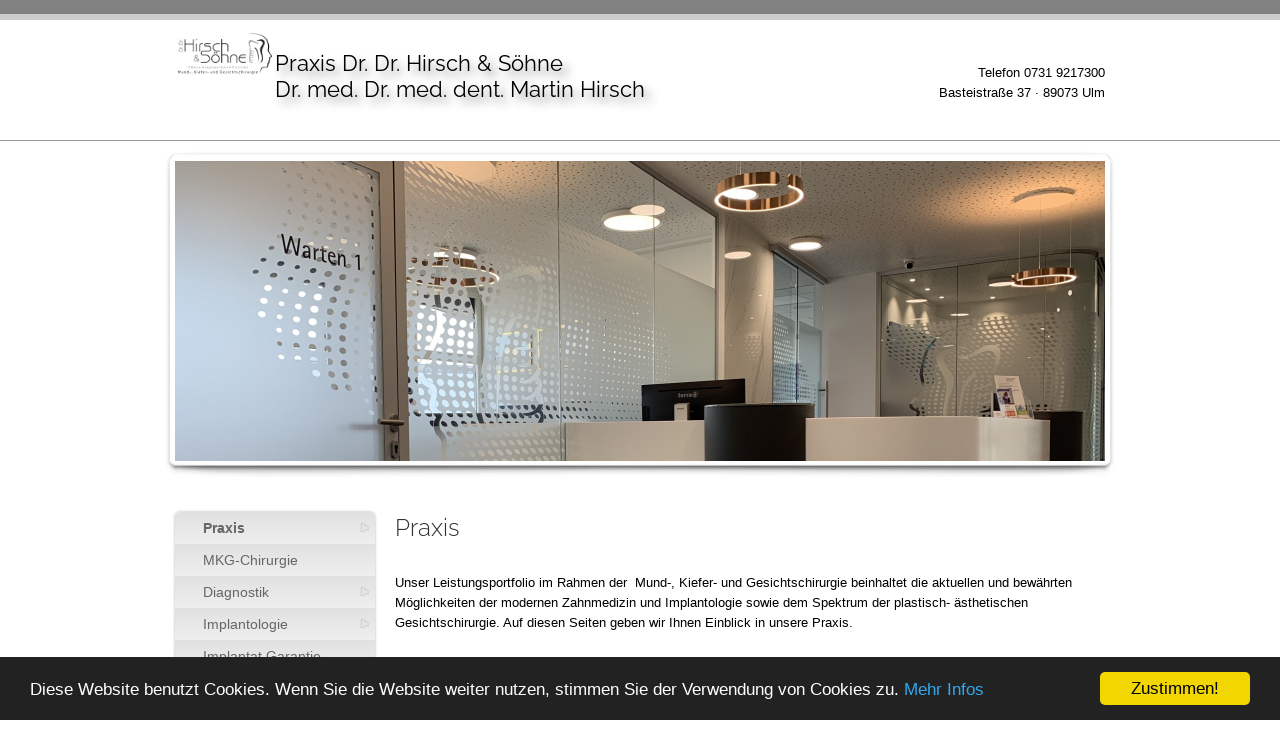

--- FILE ---
content_type: text/html; charset=UTF-8
request_url: https://www.implantate-kiefer-chirurgie.de/
body_size: 5006
content:

<!DOCTYPE html PUBLIC "-//W3C//DTD XHTML 1.0 Transitional//EN" "http://www.w3.org/TR/xhtml1/DTD/xhtml1-transitional.dtd">
<html xmlns="http://www.w3.org/1999/xhtml">
<head>
<meta name="viewport" content="initial-scale=1.0" />
<meta http-equiv="Content-Type" content="text/html; charset=iso-8859-1" />


<meta name="AREA" content="General">
<meta http-equiv="AUDIENCE" content="General">
<meta name="AUTHOR" content="atres GmbH">
<meta http-equiv="Content-language" content="de">
<meta name="CONTRIBUTORS" content="www.dentalpilot.de">
<meta name="COPYRIGHT" content="www.dentalpilot.de by atres GmbH for http://www.Implantate-Kiefer-Chirurgie.de">
<meta name="CREATOR" content="www.dentalpilot.de">
<meta name="DESCRIPTION" content="Praxis: Praxis Dr. Dr. Hirsch & Söhne Dr. med. Dr. med. dent. Martin Hirsch 89073  Ulm">
<meta name="EXPIRES" content="0">
<meta name="FORMATTER" content="www.dentalpilot.de">
<meta name="GENERATOR" content="www.dentalpilot.de">
<meta name="keywords" content="Praxis: Praxis Dr. Dr. Hirsch & Söhne Dr. med. Dr. med. dent. Martin Hirsch 89073  Ulm, Ulm, Basteistraße 37, 89073 , Zahnarzt, Zahnimplantate, Zahnersatz, Implantologie, Implantate, Hirsch, Chirurgie, MKG, Mund-Kiefer-Gescihtschirurgie">
<meta http-equiv="LANGUAGE" content="German">
<meta http-equiv="DIALECT" content="Swiss-German">
<meta http-equiv="Pragma" content="no-cache">
<meta name="OWNER" content="Praxis: Praxis Dr. Dr. Hirsch & Söhne Dr. med. Dr. med. dent. Martin Hirsch 89073  Ulm">
<meta name="PLACENAME" content="http://www.Implantate-Kiefer-Chirurgie.de">
<meta name="PUBLISHER" content="http://www.Implantate-Kiefer-Chirurgie.de">
<meta name="RATING" content="General">
<meta name="allow-search" content="YES">
<meta name="revisit-after" content="6 days">
<meta name="ROBOTS" content="index, follow, noodp">
<meta name="SUBJECT" content="Praxis: Praxis Dr. Dr. Hirsch & Söhne Dr. med. Dr. med. dent. Martin Hirsch 89073  Ulm">
<meta name="google-site-verification" content="O4tH1xKnWdmor1BeBFczsaul9r97J6v-zwhzTkhgoDE" >
<title>Praxis: Praxis Dr. Dr. Hirsch & Söhne Dr. med. Dr. med. dent. Martin Hirsch 89073  Ulm</title>




<link href="templates/mobile-styles.css" rel="stylesheet" type="text/css">
<link href="templates/design28/css/base.css" rel="stylesheet" type="text/css" />

<link href="fonts/raleway.css" rel="stylesheet" type="text/css" />
<link href="fonts/oswald.css" rel="stylesheet" type="text/css" />

<link href="templates/design28/css/styles.css" rel="stylesheet" type="text/css" />
<link href="templates/design28/css/main_grau.css" rel="stylesheet" type="text/css" />
<link href="templates/design28/css/mobile.css" rel="stylesheet" type="text/css">

<!-- Start WOWSlider.com HEAD section -->
<link rel="stylesheet" type="text/css" href="engine/engine1/style.css" />
<script type="text/javascript" src="engine/engine1/jquery.js"></script>
<!-- End WOWSlider.com HEAD section -->

<link href="templates/global.css" rel="stylesheet" type="text/css">

      <style type="text/css">
         body{
            font-family: Verdana, Arial, Helvetica, sans-serif;
			font-size:80%;
         }
		 .nav:link    {font-size:10px;;}
         .nav:visited {font-size:10px;;}
         .nav:active  {font-size:10px;;}
         .nav:hover   {font-size:10px;;}

		 
     </style>
   
<script language="JavaScript" src="js/global.js" type="text/javascript"></script>







</head>
<body>



<div class="prehead"> </div>

<div class="menue_mobile">
    <nav id="nav" role="navigation">
	 <a href="#nav" title="Show navigation">Show navigation</a>
	 <a href="#" title="Hide navigation">Hide navigation</a>
	 <ul>
	 <li><a href="a_impressum.html"   >Impressum</a></li>
<li><a href="j_datenschutz.html"   >Datenschutz</a></li>

<li ><a href="9_Praxis.html"  style="FONT-WEIGHT: bold;"  >Praxis</a>
	  <ul>
	  <li>
	  <a href="9_Praxis.html"  >Praxis</a>
	  </li>
	  
<li><a href="16_Behandler.html"  >Behandler</a></li>

<li><a href="10_Team.html"  >Team</a></li>

<li><a href="35968_Anfahrt.html"  >Anfahrt</a></li>

	  </ul>
	  </li>

<li ><a href="33783_MKG-Chirurgie.html"  >MKG-Chirurgie</a></li>

<li ><a href="33916_Diagnostik.html"  >Diagnostik</a>
	  <ul>
	  <li>
	  <a href="33916_Diagnostik.html"  >Diagnostik</a>
	  </li>
	  
<li><a href="35974_3D-Diagnostik.html"  >3D-Diagnostik</a></li>

	  </ul>
	  </li>

<li ><a href="4_Implantologie.html"  >Implantologie</a>
	  <ul>
	  <li>
	  <a href="4_Implantologie.html"  >Implantologie</a>
	  </li>
	  
<li><a href="12_Versorgung.html"  >Versorgung</a></li>

<li><a href="13_Behandlungsablauf.html"  >Behandlungsablauf</a></li>

<li><a href="14_Knochenaufbau.html"  >Knochenaufbau</a></li>

<li><a href="36091_Geführte Chirurgie.html"  >Geführte Chirurgie</a></li>

<li><a href="11_Vorteile.html"  >Vorteile</a></li>

	  </ul>
	  </li>

<li ><a href="40868_Implantat Garantie.html"  >Implantat Garantie</a></li>

<li ><a href="7_Parodontolgie.html"  >Parodontolgie</a>
	  <ul>
	  <li>
	  <a href="7_Parodontolgie.html"  >Parodontolgie</a>
	  </li>
	  
<li><a href="33839_Erkrankung.html"  >Erkrankung</a></li>

<li><a href="33841_Initialtherapie.html"  >Initialtherapie</a></li>

<li><a href="35964_Regeneration.html"  >Regeneration</a></li>

<li><a href="36089_Verhalten nach OP.html"  >Verhalten nach OP</a></li>

	  </ul>
	  </li>

<li ><a href="33843_Zahnärztliche Chirurgie.html"  >Zahnärztliche Chirurgie</a>
	  <ul>
	  <li>
	  <a href="33843_Zahnärztliche Chirurgie.html"  >Zahnärztliche Chirurgie</a>
	  </li>
	  
<li><a href="33902_Weisheitszähne.html"  >Weisheitszähne</a></li>

<li><a href="33904_Kieferchirurgie.html"  >Kieferchirurgie</a></li>

<li><a href="35976_Kiefergelenk.html"  >Kiefergelenk</a></li>

	  </ul>
	  </li>

<li ><a href="39946_Metallfreier Zahnersatz.html"  >Metallfreier Zahnersatz</a></li>

<li ><a href="40880_PRF-Behandlung.html"  >PRF-Behandlung</a></li>

<li ><a href="36583_Digitale Zahnmedizin.html"  >Digitale Zahnmedizin</a>
	  <ul>
	  <li>
	  <a href="36583_Digitale Zahnmedizin.html"  >Digitale Zahnmedizin</a>
	  </li>
	  
<li><a href="36585_Geführte Implantologie.html"  >Geführte Implantologie</a></li>

<li><a href="36587_CADCAM.html"  >CADCAM</a></li>

	  </ul>
	  </li>

<li ><a href="39569_Ohne Angst.html"  >Ohne Angst</a></li>

<li ><a href="33906_Plastische Chirurgie.html"  >Plastische Chirurgie</a>
	  <ul>
	  <li>
	  <a href="33906_Plastische Chirurgie.html"  >Plastische Chirurgie</a>
	  </li>
	  
<li><a href="33908_Augenlidstraffung.html"  >Augenlidstraffung</a></li>

<li><a href="33910_Ohr-Nasenkorrektur.html"  >Ohr-Nasenkorrektur</a></li>

	  </ul>
	  </li>

<li ><a href="35978_Partner.html"  >Partner</a>
	  <ul>
	  <li>
	  <a href="35978_Partner.html"  >Partner</a>
	  </li>
	  
<li><a href="35980_Labore.html"  >Labore</a></li>

<li><a href="35982_Zahnärzte.html"  >Zahnärzte</a></li>

<li><a href="35984_Studienergebnisse.html"  >Studienergebnisse</a></li>

	  </ul>
	  </li>

<li ><a href="35986_Häufig gestellte Fragen.html"  >Häufig gestellte Fragen</a></li>
 <LI><a href="i_Dentalwissen.html"   >Dentalwissen</a></LI>
<li class="has-sub"><a href="b_kontakt.html"  >Kontakt/Anfahrt</a> </li>
<li><a href="c_News.html"   >News</a></li>
<li><a href="d_Linkliste.html"   >Linkliste</a></li>
<li><a href="h_Sitemal.html" class="subnav"  >Sitemap</a></li>

	 </ul>
	 </nav>
	 
	 <script src="templates/doubletaptogo.js"></script>
     <script>
	   $( function() {
		  $( '#nav li:has(ul)' ).doubleTapToGo();
	  });
     </script>
</div>
   



<div class="head"> 
  <div class="logo">
  <a href="/"> <img src="templates/userbilder/90-logo.jpg" width="100"   class="img_style" > </a>
   
  </div>
  <div class="logotxt">Praxis Dr. Dr. Hirsch & Söhne<br>Dr. med. Dr. med. dent. Martin Hirsch</div> 
  <div class="head_text"> 
    <p>Telefon 0731 9217300<br />
      Basteistraße 37 &middot; 89073  Ulm</p>
  </div>
  <div class="clear"></div>
</div>


<div class="hauptrahmen2"> 
  
  <div class="bildrahmen2"> 
    <!-- Start WOWSlider.com BODY section -->
	
    <div id="wowslider-container1"  > 
      <div class="ws_images"> 
          <ul><li><img src="templates/userbilder/90-9-slider-1581.jpg" alt="" title="" id="wows1_0"/></li>
<li><img src="templates/userbilder/90-9-slider-1582.jpg" alt="" title="" id="wows1_1"/></li>
<li><img src="templates/userbilder/90-9-slider-1583.jpg" alt="" title="" id="wows1_2"/></li>
<li><img src="templates/userbilder/90-9-slider-1584.jpg" alt="" title="" id="wows1_3"/></li>
<li><img src="templates/userbilder/90-9-slider-1585.jpg" alt="" title="" id="wows1_4"/></li>
<li><img src="templates/userbilder/90-9-slider-1586.jpg" alt="" title="" id="wows1_5"/></li>
<li><img src="templates/userbilder/90-9-slider-1400.jpg" alt="" title="OP-Mikroskopie" id="wows1_6"/></li>
<li><img src="templates/userbilder/servicebilder/servicebild_slider_1097.jpg" alt="" title="Individuelle Implantatkonzepte" id="wows1_7"/></li>
<li><img src="templates/userbilder/servicebilder/servicebild_slider_805.jpg" alt="" title="Implantatgarantie" id="wows1_8"/></li>
<li><img src="templates/userbilder/servicebilder/servicebild_slider_793.jpg" alt="" title="3D-Bildgebung" id="wows1_9"/></li>
<li><img src="templates/userbilder/servicebilder/servicebild_slider_828.jpg" alt="" title="Parodontologie " id="wows1_10"/></li>
</ul>

      </div>
      <!-- Generated by WOWSlider.com v3.0 -->
    </div>
    <script type="text/javascript" src="engine/engine1/wowslider.js"></script>
    <script type="text/javascript" src="engine/engine1/script.js"></script>
    <!-- End WOWSlider.com BODY section -->
  </div> <!-- bildrahmen2-->
  
  
  <div class="hauptrahmen"> 
    
	<div class="menu"> 
	  <div id='cssmenu'>
        <ul>
		  
<li class="has-sub"><a href="9_Praxis.html"  style="FONT-WEIGHT: bold;"  >Praxis</a>
<ul>
<li><a href="16_Behandler.html"  >Behandler</a></li>

<li><a href="10_Team.html"  >Team</a></li>

<li><a href="35968_Anfahrt.html"  >Anfahrt</a></li>
</ul>
</li>

<li ><a href="33783_MKG-Chirurgie.html"  >MKG-Chirurgie</a></li>

<li class="has-sub"><a href="33916_Diagnostik.html"  >Diagnostik</a>
<ul>
<li><a href="35974_3D-Diagnostik.html"  >3D-Diagnostik</a></li>
</ul>
</li>

<li class="has-sub"><a href="4_Implantologie.html"  >Implantologie</a>
<ul>
<li><a href="12_Versorgung.html"  >Versorgung</a></li>

<li><a href="13_Behandlungsablauf.html"  >Behandlungsablauf</a></li>

<li><a href="14_Knochenaufbau.html"  >Knochenaufbau</a></li>

<li><a href="36091_Geführte Chirurgie.html"  >Geführte Chirurgie</a></li>

<li><a href="11_Vorteile.html"  >Vorteile</a></li>
</ul>
</li>

<li ><a href="40868_Implantat Garantie.html"  >Implantat Garantie</a></li>

<li class="has-sub"><a href="7_Parodontolgie.html"  >Parodontolgie</a>
<ul>
<li><a href="33839_Erkrankung.html"  >Erkrankung</a></li>

<li><a href="33841_Initialtherapie.html"  >Initialtherapie</a></li>

<li><a href="35964_Regeneration.html"  >Regeneration</a></li>

<li><a href="36089_Verhalten nach OP.html"  >Verhalten nach OP</a></li>
</ul>
</li>

<li class="has-sub"><a href="33843_Zahnärztliche Chirurgie.html"  >Zahnärztliche Chirurgie</a>
<ul>
<li><a href="33902_Weisheitszähne.html"  >Weisheitszähne</a></li>

<li><a href="33904_Kieferchirurgie.html"  >Kieferchirurgie</a></li>

<li><a href="35976_Kiefergelenk.html"  >Kiefergelenk</a></li>
</ul>
</li>

<li ><a href="39946_Metallfreier Zahnersatz.html"  >Metallfreier Zahnersatz</a></li>

<li ><a href="40880_PRF-Behandlung.html"  >PRF-Behandlung</a></li>

<li class="has-sub"><a href="36583_Digitale Zahnmedizin.html"  >Digitale Zahnmedizin</a>
<ul>
<li><a href="36585_Geführte Implantologie.html"  >Geführte Implantologie</a></li>

<li><a href="36587_CADCAM.html"  >CADCAM</a></li>
</ul>
</li>

<li ><a href="39569_Ohne Angst.html"  >Ohne Angst</a></li>

<li class="has-sub"><a href="33906_Plastische Chirurgie.html"  >Plastische Chirurgie</a>
<ul>
<li><a href="33908_Augenlidstraffung.html"  >Augenlidstraffung</a></li>

<li><a href="33910_Ohr-Nasenkorrektur.html"  >Ohr-Nasenkorrektur</a></li>
</ul>
</li>

<li class="has-sub"><a href="35978_Partner.html"  >Partner</a>
<ul>
<li><a href="35980_Labore.html"  >Labore</a></li>

<li><a href="35982_Zahnärzte.html"  >Zahnärzte</a></li>

<li><a href="35984_Studienergebnisse.html"  >Studienergebnisse</a></li>
</ul>
</li>

<li ><a href="35986_Häufig gestellte Fragen.html"  >Häufig gestellte Fragen</a></li>
 <LI><a href="i_Dentalwissen.html"  >Dentalwissen</a></LI>
<li class="has-sub"><a href="b_kontakt.html"  >Kontakt/Anfahrt</a>
	   <ul>
	   <li><a href="b_kontakt.html" class="nav">Anschrift</a></li>
       <li><a href="f_kontakt.html" class="nav">Anfahrt</a></li><li><a href="g_kontakt.html" class="nav">Kontaktformular</a></li></ul>
 </li>
<li style="padding-top:10px; padding-bottom:10px;" ></li>

        </ul>
     </div>
    </div>
	
    <div class="text"> 
      <div class="text_padding">
	     <h1 style="margin-top:0px; padding-top:0px;">Praxis</h1>
         <p>&nbsp;</p>
<p><span style="color: #000000;">Unser Leistungsportfolio im Rahmen der&nbsp; Mund-, Kiefer- und Gesichtschirurgie beinhaltet die aktuellen und bew&auml;hrten M&ouml;glichkeiten der modernen Zahnmedizin und Implantologie sowie dem Spektrum der plastisch- &auml;sthetischen Gesichtschirurgie. Auf diesen Seiten geben wir Ihnen Einblick in unsere Praxis.</span></p>
<h2><span style="color: #000000;">&nbsp;</span></h2>
<h1 style="text-align: center;"><span style="color: #000000;">Das Wichtigste auf einen Blick ...</span></h1>
<p><span style="color: #000000;">&nbsp;</span></p>
<h2><span style="color: #000000;">&nbsp;Das gesamte Spektrum der ambulanten MKG-Chirurgie seit 1999:</span></h2>
<p><span style="color: #000000;">&nbsp;</span></p>
<ul>
<li><span style="color: #000000;">Implantologie seit 1995: Auswahl an 16 Implantatystemen, Langzeit-Implantat-Garantie bis zu 30 Jahre.<br /><br /></span></li>
<li><span style="color: #000000;">Dento-alveol&auml;re Chirurgie (Weisheitsz&auml;hne, Wurzelspitzenresektion, Schleimhautbehandlung).</span></li>
</ul>
<p><span style="color: #000000;">&nbsp;</span></p>
<ul>
<li><span style="color: #000000;">Parodontologie.</span></li>
</ul>
<p><span style="color: #000000;">&nbsp;</span></p>
<ul>
<li><span style="color: #000000;"> CMD-Behandlung.</span></li>
</ul>
<p><span style="color: #000000;">&nbsp;</span></p>
<ul>
<li><span style="color: #000000;">&nbsp;Endoskopie. </span></li>
</ul>
<p><span style="color: #000000;">&nbsp;</span></p>
<ul>
<li><span style="color: #000000;">modernste, digitale,&nbsp;hochaufl&ouml;sende und strahlenarme radiologische Diagnostik (inkl. 3D R&ouml;ntgen). </span></li>
</ul>
<p><span style="color: #000000;">&nbsp;</span></p>
<ul>
<li><span style="color: #000000;">OP Mikroskop. </span></li>
</ul>
<p><span style="color: #000000;">&nbsp;</span></p>
<ul>
<li><span style="color: #000000;">Behandlung&nbsp;in Narkose und Sedierung. </span></li>
</ul>
<p><span style="color: #000000;">&nbsp;</span></p>
<p><span style="color: #000000;">&nbsp;</span></p>
<h2 style="text-align: center;"><span style="color: #000000;">Wir sind f&uuml;r Sie da.</span></h2>
<p><span style="color: #000000;">Uns ist ein intensiver Informationsaustausch in allen Phasen der Behandlung sehr wichtig. Wir legen besonderen Wert auf eine&nbsp;umfassende Beratung und Diagnostik. Damit schaffen wir Verst&auml;ndis&nbsp;und Wissen f&uuml;r die&nbsp;Befundkosntellation unserer Patienten als Basis&nbsp;f&uuml;r&nbsp;Sicherheit und Vertrauen. Sie ist die Grundlage, um unseren Patienten eine auf ihre W&uuml;nsche und Bed&uuml;rfnisse abgestimmte Therapie anbieten zu k&ouml;nnen. Medizinisch sinnvolle Versorgungen, innovative Konzepte schonende&nbsp;und vorausschauende Behandlungen erm&ouml;glichen uns Gesundheit, Funktion und &Auml;sthetik bis ins hohe Alter zu erhalten.</span><br /><br /><span style="color: #000000;">Unser Team steht Ihnen f&uuml;r Fragen jederzeit gerne zur Verf&uuml;gung.</span></p>
<p><span style="color: #000000;">&nbsp;</span></p>
<p><span style="color: #000000;">&nbsp;</span></p>
<p><span style="color: #000000;">&nbsp;</span></p>
<p><span style="color: #000000;">&nbsp;</span> </p>
      </div>
    </div>
   
   
   <div class="socialmedia_left"></div>
   <div class="socialmedia_right">
<div class="sf_container">

   <div class="sf_left" style="display:none;" >
       
   </div>

   <div class="sf_mitte" style="display:none;">
      
   </div>

   <div class="sf_right" style=" display: none; ">
   {right}
   </div>

</div></div>
    
	<div class="clear"></div>
	
	
  </div>
  
  
  <div class="footer"> 
     <div class="kontakrahmen"> 
         <div class="footer_links">
		    <p>Praxis Dr. Dr. Hirsch & Söhne<br>Dr. med. Dr. med. dent. Martin Hirsch</p>
            <p>&nbsp;</p>
            <p>Basteistraße 37<br />
               89073  Ulm<br />
               Telefon 0731 9217300<br />
               Telefax 0731 9217311<br />
               E-Mail <img src="https://dentalpilot.de/userdateien/emailgrafik/dr.dr.hirsch_web.de.gif" border="0" align="absmiddle"> 
            </p>
		 </div><!-- footer links -->
	     <div class="footer_mitte">
		    <p></p>
			<div style="padding-top: 20px;"><div style="margin-bottom: 10px;"><a href="http://www.jameda.de/ulm/aerzte/mund-kiefer-gesichtschirurgen/dr-dr-martin-hirsch/uebersicht/80038691_1/" target="_blank"><img src="templates/userbilder/servicebilder/servicebild_bewertungsportal_717.jpg" border="0" ></a></div></div>
		 </div> <!-- footer mitte -->
	     <div class="footer_rechts">
		 
         <h4>Öffnungszeiten</h4>
        <table border="0" cellspacing="0" cellpadding="2" >
          <tr> 
            <td height="1" colspan="4" nowrap="nowrap"><img src="images/spacer.gif" alt="Zahnimplantate, Implantologie, Implantate" height="1" width="20" border="0" /></td>
          </tr>
           
          <tr> 
            <td nowrap="nowrap" width="60">Montag</td>
            <td nowrap="nowrap" width="60" align="left">7:45 - 18:00</td>
            <td nowrap="nowrap" width="20" ><!--und--></td>
            <td nowrap="nowrap"  align="left"></td>
          </tr>
            
          <tr> 
            <td nowrap="nowrap">Dienstag</td>
            <td nowrap="nowrap" align="left">7:45 - 17:00</td>
            <td nowrap="nowrap"><!--und--></td>
            <td nowrap="nowrap" align="left"></td>
          </tr>
            
          <tr> 
            <td nowrap="nowrap" >Mittwoch</td>
            <td nowrap="nowrap" align="left">7:45 - 16:30</td>
            <td nowrap="nowrap" ><!--und--></td>
            <td nowrap="nowrap"  align="left"></td>
          </tr>
            
          <tr> 
            <td nowrap="nowrap" >Donnerstag</td>
            <td nowrap="nowrap"   align="left">9:00 - 17:30</td>
            <td nowrap="nowrap" ><!--und--></td>
            <td nowrap="nowrap"  align="left"></td>
          </tr>
            
          <tr> 
            <td nowrap="nowrap" >Freitag</td>
            <td nowrap="nowrap"  align="left">7:45 - 14:30</td>
            <td nowrap="nowrap" ><!--und--></td>
            <td nowrap="nowrap" align="left"></td>
          </tr>
           <!-- 
          <tr> 
            <td nowrap="nowrap" >Samstag</td>
            <td nowrap="nowrap"  align="left"></td>
            <td nowrap="nowrap" >und</td>
            <td nowrap="nowrap"  align="left"></td>
          </tr>
          --> 
        </table>
		
		
	    <i>Termine nach individueller Vereinbarung</i>
 
		 
		 </div><!-- footer rechts -->
	     <div class="clear"></div>
	     
		 <div class="footer_menue">
		   
			<div class="footer_menue_left">
			   <a href="a_impressum.html" class="subnav"  >Impressum</a>
&nbsp;&nbsp;|&nbsp;&nbsp;<a href="j_datenschutz.html" class="subnav"  >Datenschutz</a>
&nbsp;&nbsp;|&nbsp;&nbsp;<a href="c_News.html" class="subnav"  >News</a>
&nbsp;&nbsp;|&nbsp;&nbsp;<a href="d_Linkliste.html" class="subnav"  >Linkliste</a>
&nbsp;&nbsp;|&nbsp;&nbsp;<a href="e_Lexikon.html" class="subnav"  >Zahnlexikon</a>
&nbsp;&nbsp;|&nbsp;&nbsp;<a href="9_bf_Praxis.html" class="subnav" target="_blank" >Barrierefrei</a>
&nbsp;&nbsp;|&nbsp;&nbsp;<a href="h_Sitemal.html" class="subnav"  >Sitemap</a>

			</div> <!-- footer_menue_left -->
			
			<div class="footer_menue_right">
			   Letzte Aktualisierung: 21.01.2026 
			</div>  <!-- footer_menue_right -->
			
		 </div>  <!-- footer_menue -->
	  </div> <!-- kontakrahmen -->
	  <div class="clear"></div>
  </div><!-- footer -->
</div>
<div class="clear"></div>


<script type="text/javascript">
    window.cookieconsent_options = {"message":"Diese Website benutzt Cookies. Wenn Sie die Website weiter nutzen, stimmen Sie der Verwendung von Cookies zu.","dismiss":"Zustimmen!","learnMore":"Mehr Infos","link":"j_datenschutz.html","theme":"dark-bottom"};
</script>
<script type="text/javascript" src="js/cookieconsent.min.js"></script>

</body>
</html>


--- FILE ---
content_type: text/css
request_url: https://www.implantate-kiefer-chirurgie.de/templates/mobile-styles.css
body_size: 1684
content:
@charset "UTF-8";
/* CSS Document */




*,
figure /* see normalize.css */
{	


	z-index: 1;
	
}

html
{
	-ms-touch-action: manipulation;
	touch-action: manipulation;
}

#nav *
{	

	font-size: 100%;
	font-family: inherit;
	font-weight: inherit;
	font-style: inherit;
	line-height: inherit;
	vertical-align: baseline;
	border: 0;
	padding: 0;
	margin: 0;
	z-index: 100000000000;
	font-family: 'Work Sans', sans-serif;
	font-weight:300;
}

#nav ul, ol
{
	list-style: none;
}

.clearfix::after
{
	content: '';
	display: table;
	clear: both;
}



-------
#nav {
	width: 60em; /* 1000 */ 
	/*
	display: block;
	 border-left: 5px solid transparent;
  border-right: 5px solid transparent;
	*/
	font-family: 'Work Sans', sans-serif;
	font-weight:200;
	/*position: absolute;
			/*top: 25%;
			left: 50%;
			margin-left: -30em; /* 30 480 */
			
	width: 100%;
}
#nav > a {
	display: none;
}
#nav li {
	position: relative;
}
#nav li a {
	color: #fff;
	display: block;
}
#nav li a:active {
	background-color: #034da1 !important;
}

#nav span:after {
	width: 0;
	height: 0;
	border: 0.313em solid transparent; /* 5 */
	border-bottom: none;
	border-top-color: #efa585;
	border-top-color: #fff;
	content: '';
	vertical-align: middle;
	display: inline-block;
	position: relative;
	right: -0.313em; /* 5 */
}




/* first level ------------------------------------------------------------------------ */

#nav > ul {
	height: 30px; /* 60 */
	background-color: #034da1;

}
#nav > ul > li {
	/*width: 20%;*/
	
	height: 100%;
	float: left;
	display: block; 		

}
/*
#nav > ul > li :last-child   {
	padding-right:1px;
}*/

#nav > ul > li > a {
	height: 100%;
	/*font-size: 1.5em;*/ /* 24 */
	/*line-height: 2.5em; *//* 60 (24) */
	/*text-align: center;*/
	font-size: 14px;
	padding-left:2px;
	padding-right:6px;
	text-decoration: none;
	padding-top:4px;
	
	display: block;
	margin-right:22px;
}
#nav > ul > li:not( :last-child ) > a {
	/*border-right: 1px solid #cc470d;*/
}
#nav > ul > li:hover > a,  #nav > ul:not( :hover ) > li.active > a {
	background-color: #034da1;
	height: 26px;
}
/* second level -------------------------------------------------------------------------------------------------*/


#nav  li  ul{        /* Second Level */
    background-color: #6884ba; 
	display: none;
	position: absolute;
	top: 100%;
	text-decoration: none;
	width:220px;
	margin-left:0px;
}
#nav  li:hover > ul{
   display: block;
   left: 0;
	right: 0;
}


#nav li  ul  li span:after {
width: 0;
height: 0;
border-style: solid;
border-width: 5px 0 5px 5px;
border-color: transparent transparent transparent #ffffff;
}

/*
#nav  li  ul  li  span{
    display:block;
    padding:3px 10px;
    border-top:solid 3px #fff;
}*/
/*
#nav  li  ul  li:hover  span{
    color:#fff;
}*/

#nav li ul a {
	/*font-size: 1.25em; /* 20 */
	font-size: 14px;
	border-top: 1px solid #ffffff;
	border-style:dotted;
	/*padding: 0.75em; /* 15 (20) */
	padding-top: 8px;
	padding-bottom: 8px;
	padding-left:8px;
	padding-right: 8px;
	text-decoration: none; color: #ffffff;
}


#nav li ul li a:hover,  #nav li ul:not( :hover ) li.active a {
	background-color: #819ac8;
}



/* ??? > */
#nav2 li:hover ul {
	display: block;
	left: 0;
	right: 0;
}

/* fumktioiert nischt mehr */
#nav2 li:not( :first-child ):hover ul {
	left: -1px;
}

/* ----------------------------------------------------------------------------------------------------- */
#nav  li  ul li  ul{   /* Third Level & beyond */
    display:none;
    background:#034da1;
	width:220px;
}

#nav  li  ul li:hover  ul{
    display:block;
    position:absolute;
    left:100%;
    /*border-left:solid 1px #fff;*/
    top:0;
	width:220px;
}


#nav  li  ul  li ul  li{
    display:block;
    padding:0px;
    white-space:nowrap;
}
#nav  li  ul  li ul  li:hover  span{
    color:#fff;
}







@media only screen and ( max-width: 1001px ) /* 1000 */ {
#nav {
	width: 100%;
	position: static;
	margin: 0;
}
}

@media only screen and ( max-width: 1000px ) /* 640 */ {
html {
	font-size: 75%; /* 12 */
}
#nav {
	position: relative;
	top: auto;
	left: auto;
}
#nav > a {
	
	/*width: 3.125em; /* 50 */
	/*height: 3.125em; /* 50 */
	width: 40px; 
	height: 40px; 
	
	text-align: left;
	text-indent: -9999px;
	background-color: #819ac8;
	position: relative;
	
}
#nav > a:before,  #nav > a:after {
	position: absolute;
	border: 2px solid #fff;
	top: 35%;
	left: 25%;

	right: 25%;
	content: '';
}
#nav > a:after {
	top: 60%;
}
#nav:not( :target ) > a:first-of-type,  #nav:target > a:last-of-type {
	display: block;
}
/* first level */

#nav > ul {
	height: auto;
	display: none;
	position: absolute;
	left: 0;
	right: 0;
	margin-left:0px;
	
	
	
	
	}
#nav:target > ul {
	display: block;
}
#nav > ul > li {
	width: 100%;
	float: none;
}
#nav > ul > li > a {
	height: auto;
	text-align: left;
	/*padding: 0 0.833em; /* 20 (24) */
	/*padding: 8px 24px;*/
	padding-top:8px;
	padding-bottom:8px;
	padding-left:4%;
	padding-right:0px;
	width:96%;

	
	
}
#nav > ul > li:not( :last-child ) > a {
	border-right: none;
	border-bottom: 1px solid #6da4bb;
}
/* second level */

#nav li ul {
	position: static;
	padding: 0px; /* 20 */
	padding-top: 0;
	padding-left:0; width:100%; margin-left:0;
}
#nav li ul a {
	padding-top: 8px;
	padding-bottom: 8px;
	padding-left:6%;
	padding-right: 8px;

}

  /* Third Level & beyond */


#nav li  ul  li span:after {
width: 0;
height: 0;
border-style: solid;
border-width: 5px 2.5px 0 2.5px;
border-color: #ffffff transparent transparent transparent;
}

#nav  li  ul li:hover  ul{
    display:block;
    position:relative;
    left:0%;
   
    top:0;
	width:100%;
}





--- FILE ---
content_type: text/css
request_url: https://www.implantate-kiefer-chirurgie.de/templates/design28/css/base.css
body_size: 2375
content:
@charset "UTF-8";
/* CSS Document */

html, body, div, ul, ol, li, dl, dt, dd, pre, form, p, blockquote, fieldset, input {
	margin: 0;
	padding: 0;
	font-family: Arial, Helvetica, sans-serif;
	font-size: 13px;
}
body {
	background-image: url(../grafik/bg-weiss.jpg);
	background-repeat:repeat-x;
	background-position:top;
	 height: 100%; /* WICHTIG!!! STRECKT ANZEIGENBEREICH AUF 100% */
	 background-color:#ffffff;
}
h1, h2, h3, h4, h5, h6, pre, code, address, caption, cite, code, em, strong, th {
	font-size: 14px;
	font-weight: bold;
	font-style: normal;
	margin: 0px;
	margin-bottom: 10px;
}
h1 {
font-family: 'Raleway', sans-serif;
	font-size: 24px;
	margin-top: 5px;
	margin-bottom: 15px;
	color: #004588;
	font-weight: 300;
}
h2 {
font-family: 'Raleway', sans-serif;
	font-size: 20px;
	margin-top: 0px;
	margin-bottom: 15px;
	color: #004588;
	font-weight: lighter;
}
h3 {
	font-size: 15px;
	margin-top: 0px;
	margin-bottom: 10px;
	color: #004588;
	font-weight: lighter;
	line-height: 25px;
}
h4 {
	margin-bottom: 0px;
}
h3 {
	font-weight: normal;
	margin-bottom: 0px;
}

h5 {
font-family: 'Raleway', sans-serif;
	font-size: 24px;
	margin-top: 5px;
	margin-bottom: 15px;
	color: #004588;
	font-weight: 300;
}
h6 {
	font-family: 'Raleway', sans-serif;
	font-size: 24px;
	margin-top: 5px;
	margin-bottom: 15px;
	color: #004588;
	font-weight: 300;
}


	
.bildrahmen2 {
	max-width: 950px;
	margin-left: auto;
	margin-right:auto;
	height: 330px;
	margin-top: 10px;
	background-color:#FFF;
	background-image: url(../grafik/bg.png);
	background-repeat:no-repeat;
	background-position:center top;
	padding-top: 1px;
	}
	
	
.topbild {
	padding-left: 10px;
	padding-top:7px;
		z-index:3;

}
.topmenue {
	position: absolute;
	left: 50%;
	width: 960px;
	margin-left: -480px;
	margin-top: 110px;
	height: 50px;
	/*border-bottom: 1px solid #CCC;*/
	z-index:100;
}
.topmenuecenter{
	margin-left: auto;
	margin-right:auto;
	width:932px;
}


.hauptrahmen {
	width: 930px;
	margin-left: auto;
	margin-right:auto;
	padding-top: 30px;
	/*background-color:#FFF;*/
	height: auto !important;
}

.hauptrahmen2 {
	position: absolute;
	width: 100%;
	margin-top: 140px;
	border-top: 1px #999 solid;
	background-color: #FFF;
	z-index: 1;
}


.prehead {
	position: absolute;
	/*left: 50%;
	width: 930px;
	margin-left: -465px;*/
	background-image: url(../grafik/back-kopf.jpg);
	background-repeat: repeat-x;
	background-position: center top;
	height:20px;
	min-height:20px;
	width:100%;
	}
.head {
	position: absolute;
	left: 50%;
	width: 930px;
	margin-left: -465px;
	/*background-color: #fff;
	background-image: url(../images/back_port.jpg);
	background-repeat: repeat-y;*/
	margin-top: 20px;
	padding-top: 10px;
	/*
	min-height: 80px;
	height: 80px;*/
}

.head_left_1895 {
   float:left;
   z-index: 1000;
}

.head_left_top_1895 {
   font-size: 22px;
	font-family: 'Raleway', sans-serif;
	text-shadow: #8d8d8d 5.7px 5.7px 10px; 
}

.head_left_bottom_1895 {
   padding-top:50px;
}

.head_right_1895 {
   float: right;
}

.head_right_bottom_1895 {
   
   padding-left: 20px;
   padding-top: 15px;
}
  
  
.head_text {
	float: right;
	padding-top: 33px;
	
	text-align: right;
	color: #000;
	line-height: 20px;
}
.logo {
	float: left;
	padding-top: 0px;
	font-size: 22px;
	font-family: 'Raleway', sans-serif;
	text-shadow: #8d8d8d 5.7px 5.7px 10px; height: 100px;
}
/*logo img{height: 100px;}*/
.img_style2 {
   float: left; 
   margin-right: 10px;
}

.logotxt {
	float: left;
	padding-top:20px;
	font-size: 22px;
	font-family: 'Raleway', sans-serif;
	text-shadow: #8d8d8d 5.7px 5.7px 10px; 
}

.logotxt_370 {
	float: left;
	padding-top:0px;
	padding-left: 10px;
	font-size: 22px;
	font-family: 'Raleway', sans-serif;
	text-shadow: #8d8d8d 5.7px 5.7px 10px; 
}
.logotxt2 {
	float: left;
	padding-top:0px;
	font-size: 20px;
	font-family: 'Raleway', sans-serif;
	text-shadow: #8d8d8d 5.7px 5.7px 10px; 
}


.menu {
	float: left;
	height: auto !important;
	height: 400px;
	width: 190px;
	background-color: #fff;
	margin-bottom:20px;
}
.menubutton a {
	width: 170px;
	padding: 10px;
	/*border-bottom: 1px dotted #999999;*/
	height: 15px;
	display: block;
	text-decoration: none;
	font-size: 13px;
	color: #004588;
	margin-bottom:2px;
-webkit-border-radius: 4px;
-moz-border-radius: 4px;
border-radius: 4px;
 -webkit-box-shadow: inset 0px 0px 4px 2px #ddd; /* WebKit */
-moz-box-shadow: inset 0px 0px 4px 2px #ddd; /* Firefox */
box-shadow: inset 0px 0px 4px 2px #ddd; /* Standard */ 
  background-color:#f6f6f6;
}
.menubutton a:hover {
	background-color: #EEEEEE;
	color: #F90;
}
.menubutton1 a {
	width: 170px;
	padding: 10px;
	/*border-bottom: 1px dotted #999999;*/
	height: 15px;
	display: block;
	text-decoration: none;
	font-size: 13px;
	color: #F90;
	margin-bottom:2px;
-webkit-border-radius: 4px;
-moz-border-radius: 4px;
border-radius: 4px;
 -webkit-box-shadow: inset 0px 0px 4px 2px #ddd; /* WebKit */
-moz-box-shadow: inset 0px 0px 4px 2px #ddd; /* Firefox */
box-shadow: inset 0px 0px 4px 2px #ddd; /* Standard */ 
}



.schnellwahlbutton {
	float:left;
	width:290px;
	height: auto !important;
	padding-bottom:30px;
	padding-right:20px;
	color:#000;
	margin-bottom:20px;
	line-height:20px;
}
.schnellwahlbutton a{
	display:block;
	text-decoration:none;
color:#000;
	padding-bottom:30px;


}
.schnellwahlbutton a:hover{
	background-image:url(../grafik/verlauf3.jpg);
	background-position:bottom;
	background-repeat:no-repeat;
}

.text {
	float: left;
	width: 678px;
	height: auto !important;
	line-height: 20px;
	padding-top: 6px;
	padding-bottom: 10px;
	padding-left: 30px;
	padding-right: 30px;
	margin-bottom:20px;
	
	min-height: 400px;
	height: auto !important;
	height: 400px;
}
.text a:link, .text a:active, .text a:visited {
	color: #004588;
	text-decoration: none;
}
.text a:hover {
	color: #000;
	background-color: #f29400;
}


 
.socialmedia_left {
   float: left;
   padding-left:100px;
   width: 240px;
   text-align: right;
   
   
}
.socialmedia_right {
   float: right;
   padding-right:10px;
   width: 500px;
   
   
}


.seitenbild {
	float: left;
	width: 200px;
	margin-top:0px;
}

.footer {
	width: 100%;
	background-color:#333;
	color:#FFF;
	height: 270px;
	height: auto !important;
	min-height: 270px;
	border-top:10px solid #CCC;
	padding-bottom:5px;
}
.footer p {
	font-size: 10px;
	float: right;
	color:#FFF;
	text-align:center;
		background-color:#333;

}
.footer a {
	text-decoration: none;
	color: #fff;
}
.footer a:hover {
	text-decoration: none;
	color: #fff;
}
.link_auszeichnung, .link_auszeichnung a:link, .link_auszeichnung a:active, .link_auszeichnung a:visited {
	color: #f29400;
	text-decoration: none;
	font-weight: bold;
	background-color: #000;
}
.clear {
	clear: both;
}

.footer_links{
	float:left;
	width: 290px;
	height: auto !important;
	padding-bottom:30px;
	padding-right:20px;
	color:#fff;
	margin-bottom:20px;
	line-height:20px;
}
.footer_mitte{
	float:left;
	width: 290px;
	height: auto !important;
	padding-bottom:30px;
	padding-right:20px;
	color:#fff;
	margin-bottom:20px;
	line-height:20px;
}
.footer_rechts{
	float:left;
	width: 290px;
	height: auto !important;
	padding-bottom:30px;
	padding-right:20px;
	color:#fff;
	margin-bottom:20px;
	line-height:20px;
       
}

.footer_menue{
	width: 930px;
	
	
}
.footer_menue_left{
	float:left;
	width: 465px;
	
	

}
.footer_menue_right{
	float:right;
	width: 405px;
	text-align: right;
	padding-right:60px;

}

.kontakrahmen {
	width: 930px;
	margin-left: auto;
	margin-right:auto;
	padding-top: 40px;
	height: auto !important;
}
.kontaktfeld {
	float:left;
	width:290px;
	height: auto !important;
	padding-bottom:30px;
	padding-right:20px;
	color:#fff;
	margin-bottom:20px;
	line-height:20px;
}
.footer_links p{
	margin: 0;
	padding: 0;
	font-family: Arial, Helvetica, sans-serif;
	font-size: 13px;
	float:none;
	text-align:left;
}
.footer_links a{
	text-decoration:none;
	color:#FFF;
	}
.footer_links h1{
	margin: 0;
	padding: 0;
	font-family: Arial, Helvetica, sans-serif;
	font-size: 13px;
	float:none;
	text-align:left;
	color:#FFF;
}
	
/* buchtippseite */

.content {
	float: left;
	width: 720px;
	min-height: 400px;
	height: auto !important;
	height: 400px;
	line-height: 18px;
	padding-top: 6px;
	padding-bottom: 10px;
	padding-left: 30px;
}
.teammitglied {
	float: left;
	width: 190px;
	padding-left: 10px;
	padding-right: 10px;
	padding-top: 10px;
	padding-bottom: 3px;
	border: 1px solid #CCC;
	background-image: url(../grafik/verlauf4.jpg);
	background-position: bottom;
	background-repeat:repeat-x;
	text-decoration: none;
	display: block;
	margin-right: 13px;
	margin-bottom: 18px;
	-moz-border-radius: 5px;
	border-radius: 5px;
	-webkit-border-radius: 5px;
}
.teammitglied h2 {
	font-family:Arial, Helvetica, sans-serif;
	font-size: 12px;
	line-height: 15px;
	font-weight:bold;
	padding-top:10px;
	}
.teammitglied p {
	font-size: 12px;
	line-height: 10px;
	padding-bottom:15px;
}
.behandler {
	float: left;
	width: 658px;
	padding-left: 10px;
	padding-right: 10px;
	padding-top: 10px;
	padding-bottom: 3px;
	border: 1px solid #CCC;
	background-image: url(../grafik/verlauf4.jpg);
	background-position: bottom;
	background-repeat:repeat-x;
	text-decoration: none;
	display: block;
	margin-right: 13px;
	margin-bottom: 18px;
	-moz-border-radius: 5px;
	border-radius: 5px;
	-webkit-border-radius: 5px;
}
.behandler h2 {
	font-family:Arial, Helvetica, sans-serif;
	font-size: 12px;
	line-height: 15px;
	font-weight:bold;
	padding-bottom:10px;
	}
.behandler p {
	font-size: 12px;
	line-height: 10px;
	padding-bottom:15px;
}

.buchtippteaser a {
	text-decoration: none;
	display: block;
	color: #000;
}
.buchtipp-gross-bild {
	float: right;
	margin-right: 10px;
	margin-left: 10px;
	margin-bottom: 10px;
}
.contentbuchtipp {
	float: left;
	width: 720px;
	min-height: 400px;
	height: auto !important;
	height: 400px;
	line-height: 18px;
	padding-top: 6px;
	padding-bottom: 10px;
	padding-left: 30px;
}
.contentbuchtipp p {
	width: 450px;
}
.contentbuchtipp em {
	font-weight: normal;
	font-size: 24px;
	float: right;
	line-height: 15px;
	color: #666;
}

.empfehlung_bild{
	background-image: url(../grafik/jameda_1.jpg);
	width: 200px;
	height: 50px;
	margin-top:-10px;
}
.empfehlung_bild:hover{
	background-image: url(../grafik/jameda_2.jpg);
	width: 200px;
	height: 50px;
}

.team {
	float:left;
	width: 550px;
	padding-left:10px;
	padding-right:10px;
	padding-top:10px;
	padding-bottom:10px;
	border: 1px solid #CCC;
	background-image:url(../grafik/verlauf4.jpg);
	background-position:bottom;
	background-repeat:repeat-x;
	text-decoration:none;
	display:block;
	margin-right:18px;
	margin-bottom:18px;
		-moz-border-radius: 5px;
	border-radius: 5px;
	-webkit-border-radius: 5px;

}

#wowslider-container10 { 
	zoom: 1; 
	position: relative; 
	max-width:930px;
	margin:9px auto 17px;
	z-index:90;
	border:none;
	text-align:left; /* reset align=center */
}

#wowslider-container1A { 
	
	max-width:930px;
	margin:9px auto 17px;
	z-index: -1;
	border:none;
	text-align:left; /* reset align=center */
}

.r_berater {
   margin-top:20px;
}

.div_sitemap ul ul {
   margin-left: 25px;
}
.div_sitemap li {
   padding-top: 3px;
}

.menue_mobile {
   display: none;
}

.sprachauswahl {
   display: none;
}


@media (max-width: 800px) { 
	.nodisplaymobile {
		display:none;
		
	}
}

--- FILE ---
content_type: text/css
request_url: https://www.implantate-kiefer-chirurgie.de/templates/design28/css/main_grau.css
body_size: 187
content:
/* CSS Document */

.prehead {
	background-image: url(../grafik/back-kopf_grau.jpg);
}

.footer {
	background-color:#333;	
	border-top:10px solid #CCC;
}

h1 {
	color: #333;
}
h2 {
	color: #333;
}
h3 {
	color: #333;
}

#cssmenu ul ul li:hover a {
  color: #333;
}

--- FILE ---
content_type: text/css
request_url: https://www.implantate-kiefer-chirurgie.de/templates/design28/css/mobile.css
body_size: 689
content:
/* CSS Document */

@media (max-width: 960px) {
    
	.hauptrahmen {
	width: 100%;
	
    }
	
	.hauptrahmen2 {
	   border-top: 0px;
	   position: relative;
	width: 100%;
	margin-top: 0px;
	heigth:0px;
	background-color: #FFF;
	
    }

	.bildrahmen2 {
	    background-image: none !important;
		height: auto;
	}
	
	.menue_mobile {
            display: inline;
			z-index: 999999000000000000000;
			position:fixed;
			top:0px;
			left: 0px;
			width:100%;
     }
	 
	 .menu {
	     display:none;
     }
	 
	 .text {
	   clear: both;
	   width: 100%;
	   padding-left: 0px;
	   padding-right: 0px;
	   
     }
	 
	 .text_padding {
	    padding-left: 20px;
	    padding-right: 20px;
	 }
	 
	 .prehead {
	   position: relative;
	}
	
	.head {
	   position: relative;
	    width: 100%;
	   text-align: center;
	   margin-left: 0px;
	   left: 0%;
	   background-color: #fff;
	   margin:0px;
	   padding:0px;
     }
	 
	 .logo {
	    clear: both;
		 width: 100%;
		 text-align: center;
		 background-color: #fff;
	 }

	 .logotxt, .logotxt_370 {
	    clear: both;
		 width: 100%;
		 text-align: center;
		 padding-top:10px;
	 }
	 
	 .head_text {
	    clear: both;
		 width: 100%;
		 text-align: center;
		 background-color: #fff;
		padding:0px;
		margin:0px;
		padding-top:15px;
	 }
	 
	 .kontakrahmen {
	width: 100%;
	 padding:0px;
		 margin:0px;
		 
		 padding-top:20px;
}
	 
	 
	 .footer p {
	
	 clear: both;
	
	text-align:center;
		

}

	 .footer_menue {
	    display: none;
	 }
	 
	 .footer_links {
	     clear: both;
		 width: 100%;
		 text-align: center;
		 padding:0px;
		 margin:0px;
		 padding-bottom:20px;
	 }
	 
	 .footer_mitte {
	     clear: both;
		 width: 100%;
		 text-align: center;
		 padding:0px;
		  margin:0px;
		  padding-bottom:20px;
	 }
	 
	 .footer_rechts {
	 clear: both;
		 width: 100%;
		 text-align: center;
		 padding:0px;
		  margin:0px;
	 }
	 
	 .footer_rechts table {
	     text-align: center;
		 width:95%;
		 
	 }
	 .footer_rechts td {
	     text-align: center;
		 width:24%;
	 }
	 
	 .socialmedia_left {
	    display:none;
	 }
	 
	 .socialmedia_right{
	    display:none;
	 }
	 
	 .sprachauswahl {
      display: inline;
	
     }
	 
	 .head_left_1895 {
  clear:both;
   
}

.head_left_top_1895 {
   font-size: 20px;
	
}

.head_left_bottom_1895 {
   padding-top:15px;
}

.head_right_1895 {
   clear:both;
   width:100%;
   padding-top:10px;
}

.head_right_bottom_1895 {
   
   padding-left: 0px;
   padding-top: 15px;
}

}

--- FILE ---
content_type: text/css
request_url: https://www.implantate-kiefer-chirurgie.de/templates/global.css
body_size: 680
content:
/* CSS Document */



#backlink {
position: absolute; left: 50%; width: 800px; margin-left: -400px; 


}

/* ----------------------------------------------------------- */
/* Ratgeber */

.r_text {

}

.r_berater {

}

.r_menue {
  width:175px;
  float:left;
  padding-left: 10px;
  margin-right: 30px;
}

.r_content {
  width:400px;
  float:left;
  
  line-height: 20px;
  color: #000000;
  //text-align: justify;
}



.r_content img{
  border: 1px solid white; 
  box-shadow: 4px 4px 4px #888;
}

.img_float_left {
  float: left;
  margin-right: 15px;
  margin-top:5px;
  margin-bottom:5px;
}
.img_float_right {
  float: right;
  margin-left: 15px;
  margin-top:5px;
  margin-bottom:5px;
}

.r_content h1 {
	color: #000000;
	font-size : 16px;
	font-weight : bold;	
}

.r_content h2 {
	color: #000000;
	font-size : 16px;
	font-weight : bold;
}


.r_menue ul{
  line-height: 20px;
  padding:0px;
  
}

.r_menue ul ul{
  margin-left: 20px;
}

.r_h_aktiv  {
   font-weight: bold;
}

.r_h2_aktiv {
   font-weight: bold;
}
.r_menue a {
	text-decoration: none;
	color: #666;
}
.r_menue a:hover {
	text-decoration: none;
	color: #000;
}

/* ----------------------------------------------------------- */
/* Sitemap */
/* background-color: #Ff0000; */

.div_sitemap {
 
}

.div_sitemap ul {
  
   padding-bottom:15px;
   font-weight:bold;
}

.div_sitemap li {
   padding-bottom:5px;
}

.div_sitemap ul ul{
   margin-top: 1px;
   font-weight:normal;
}


.div_sitemap a {
	text-decoration: none;
	color: #666;
}

.div_sitemap a:hover {
	text-decoration: none;
	color: #000;
}

/* ----------------------------------------------------------- */
/* Kontakt */

.kontakt_firma {
   padding-top:20px;
}

@media (max-width: 960px) {

.video-container {
	position:relative;
	padding-bottom:56.25%;
	padding-top:30px;
	height:0;
	overflow:hidden;
}

.video-container iframe, .video-container object, .video-container embed {
	position:absolute;
	top:0;
	left:0;
	width:100%;
	height:100%;
}
}

--- FILE ---
content_type: application/javascript
request_url: https://www.implantate-kiefer-chirurgie.de/js/global.js
body_size: 603
content:
// JavaScript Document

function uebergabe(seite,action,id,page,sessID) {
	document.uebergabe.action = seite;
	document.uebergabe.aktuelle_action.value = action;
	document.uebergabe.id.value = id;
	document.uebergabe.page.value = page;
	document.uebergabe.sessID.value = sessID;
	document.uebergabe.submit();
}

function seitenzaehler(orderby,page,id) {
    document.seitenzaehler.orderby.value = orderby;
	document.seitenzaehler.page.value = page;
	document.seitenzaehler.submit();
}

function MM_openBrWindow(theURL,winName,features) { //v2.0
  window.open(theURL,winName,features);
}


// ---------------------------------------------------------------
//init();


var mybrowser  = navigator.userAgent.toLowerCase() 
var mozilla = (mybrowser.indexOf('mozilla') != -1 && mybrowser.indexOf('compatible') == -1);
var showMessage    = 0;

function zaehlen()  {
  var myinit = setInterval("zaehler()",350);
}

function zaehler()  {
  msLen = maxLaenge - document.anzeige2.text.value.length;
  if (document.anzeige2.zeichenzahl.value != msLen) {
      if (msLen > 0) {
	     document.anzeige2.zeichenzahl.value = msLen;
	   } else {
	     if (msLen < 0) {
	         if(showMessage == 0 && !mozilla) {
		        alert("Ihr Text ist zu lang!");
		        showMessage = 1;
	         }
	        document.anzeige2.zeichenzahl.value = 0;
	        clearTimeout(myinit);
	        document.anzeige2.text.value = document.anzeige2.text.value.substring(0,maxLaenge);
	     } else  {
	        document.anzeige2.zeichenzahl.value = 0;
	        document.anzeige2.text.value = document.anzeige2.text.value.substring(0,maxLaenge);
	     } //
	  } // 
   } //
} // zaehler

